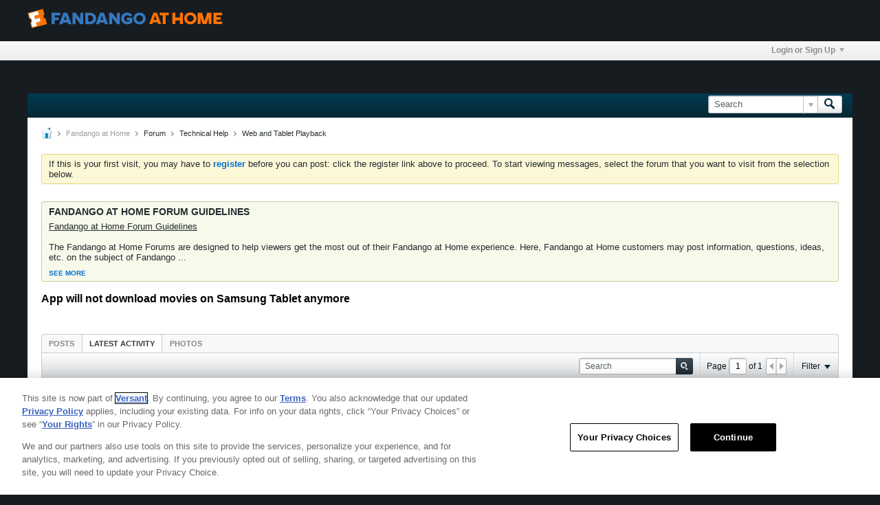

--- FILE ---
content_type: text/html; charset=ISO-8859-1
request_url: https://forum.fandango.com/forum/technical-help/web-and-tablet-playback/552110-app-will-not-download-movies-on-samsung-tablet-anymore?view=stream
body_size: 13042
content:
<!DOCTYPE html>
<html id="htmlTag" xmlns="http://www.w3.org/1999/xhtml" xml:lang="en" lang="en" dir="ltr">
<head>
	
	
	<base href="https://forum.fandango.com/" />
	
		<link rel="Shortcut Icon" href="favicon.ico" type="image/x-icon" />
	

	
	
	
		
		
	

	

	
	<link rel="stylesheet" type="text/css" href="css.php?styleid=75&amp;td=ltr&amp;sheet=css_reset.css,css_unreset.css,css_utilities.css&amp;ts=1760463386 " />
<link rel="stylesheet" type="text/css" href="css.php?styleid=75&amp;td=ltr&amp;sheet=css_imgareaselect-animated.css,css_jquery-ui-1_12_1_custom.css,css_jquery_qtip.css,css_jquery_selectBox.css,css_jquery_autogrow.css,css_global.css,css_fonts.css,css_b_link.css,css_b_layout.css,css_b_button.css,css_b_button_group.css,css_b_icon.css,css_b_tabbed_pane.css,css_b_form_control.css,css_b_form_input.css,css_b_form_select.css,css_b_form_textarea.css,css_b_media.css,css_b_divider.css,css_b_avatar.css,css_b_ajax_loading_indicator.css,css_responsive.css,css_b_vbscroller.css,css_b_theme_selector.css,css_b_top_background.css,css_b_module.css,css_b_comp_menu_horizontal.css,css_b_comp_menu_dropdown.css,css_b_comp_menu_vert.css,css_b_top_menu.css&amp;ts=1760463386 " />

<script type="text/javascript" src="js/header-rollup-564.js"></script>
<!-- OneTrust Cookies Consent Notice start for fandango.com -->
	<link rel="stylesheet" type="text/css" href="css.php?styleid=75&amp;td=ltr&amp;sheet=css_login.css&amp;ts=1760463386 " />
<link rel="stylesheet" type="text/css" href="css.php?styleid=75&amp;td=ltr&amp;sheet=css_b_post.css,css_b_post_control.css,css_b_post_attachments.css,css_b_post_notice.css,css_b_post_sm.css,css_b_comments.css,css_b_comment.css,css_b_comment_entry.css,css_b_userinfo.css,css_b_meter.css,css_b_inlinemod.css,css_b_bbcode_user.css,css_b_event.css,css_b_link_thumbnail_list.css,css_b_thumbnail_nav.css&amp;ts=1760463386 " />
<link class="js-additional-css" rel="stylesheet" type="text/css" href="css.php?styleid=75&amp;td=ltr&amp;sheet=css_additional.css&amp;ts=1760463386 " />

<script
		src="https://cdn.cookielaw.org/consent/019779f7-ad1e-7b9a-b340-3fe13dd68b68/otSDKStub.js"
		type="text/javascript"
		charset="UTF-8"
		data-domain-script="019779f7-ad1e-7b9a-b340-3fe13dd68b68"
		integrity="sha384-pzlYG0y29ivcWYvCJVMrNL85zComGD7oodhnFGfHmf20Zj6xAZmhx2ZdRpR/xkDa"
		crossorigin="anonymous"
        async
        fetchpriority="high"
	></script>
	<!-- OneTrust Cookies Consent Notice end for fandango.com -->

	<script
		src="https://cdn.cookielaw.org/opt-out/otCCPAiab.js"
		id="privacyCookie"
		type="text/javascript"
		charset="UTF-8"
		ccpa-opt-out-ids="USP"
		ccpa-opt-out-geo="US"
		ccpa-opt-out-lspa="false"
	></script>


		<meta name="robots" content="noindex" />
	
	
	
		<meta property="og:site_name" content="Fandango at Home Forums" />
		<meta property="og:description" content="I used to download movies to my tablet before traveling. Now, whenever I click the download button, it tells me that it is pending. The system notification tells me that the movie is being downloaded, but it makes zero progress. I've tried switching out to a new 256GB MicroSD card and it does the same thing. I just tried it on" />
		<meta property="og:url" content="https://forum.fandango.com/forum/technical-help/web-and-tablet-playback/552110-app-will-not-download-movies-on-samsung-tablet-anymore" />
		
		<meta property="og:type" content="website" />
	
	

	
	
	<link rel="canonical" href="https://forum.fandango.com/forum/technical-help/web-and-tablet-playback/552110-app-will-not-download-movies-on-samsung-tablet-anymore" />

	
	<meta name="viewport" content="width=device-width, initial-scale=1, viewport-fit=cover" />

	
	
	
		
		
		
			
			
		
	

	
	
	
		

	<title>
		
			App will not download movies on Samsung Tablet anymore - 
		
		Fandango at Home Forums
	</title>

	<meta name="description" content="I used to download movies to my tablet before traveling. Now, whenever I click the download button, it tells me that it is pending. The system notification tells me that the movie is being downloaded, but it makes zero progress. I've tried switching out to a new 256GB MicroSD card and it does the same thing. I just tried it on" />
	<meta name="generator" content="vBulletin 5.6.4" />

	
	

	<script type="text/javascript">
		if (location.hash) {
			document.write('<style type="text/css"> a.anchor { display:none;} <\/style>');
		}

		var uploadUrlTarget = "https://forum.fandango.com/uploader/url";
		var pageData = {
			"baseurl": "https://forum.fandango.com",
			"baseurl_path": "/",
			"baseurl_core": "https://forum.fandango.com/core",
			"baseurl_pmchat": "https://forum.fandango.com/pmchat/chat",
			"pageid": "215",
			"pagetemplateid": "11",
			"channelid": "77",
			"nodeid": "552110",
			"userid": "0",
			"username": "Guest",
			"musername": "Guest",
			"user_startofweek": "1",
			
			"user_lang_pickerdateformatoverride": "",
			"user_editorstate": "",
			"textDirLeft": "left",
			"textDirRight": "right",
			"textdirection": "ltr",
			"can_use_sitebuilder": "",
			"cookie_prefix": "vvond",
			"cookie_path": "/",
			"cookie_domain": "",
			"inlinemod_cookie_name": "inlinemod_nodes",
			
				"pagenum": "1",
			
			"languageid": "1",
			"threadmarking": "2",
			"lastvisit": "1769750583",
			"phrasedate": "1762298224",
			"optionsdate": "1731368685",
			
			"current_server_datetime": "1769750583",
			"simpleversion": "v=564",
			
			"showhv_post": "1",
			"nextcron": "1769750400",
			"securitytoken": "guest",
			"privacystatus": "0",
			"flash_message": "",
			"registerurl": "https://forum.fandango.com/register",
			"activationurl": "https://forum.fandango.com/activateuser",
			"helpurl": "https://forum.fandango.com/help",
			"contacturl": "https://forum.fandango.com/contact-us",
			"datenow": "01-29-2026"
		};
		
		

	</script>
	
	
<link rel="alternate" title="Fandango at Home Forums" type="application/rss+xml" href="https://forum.fandango.com/external?type=rss2" />
<link rel="alternate" title="Fandango at Home Forums -- Web and Tablet Playback" type="application/rss+xml" href="https://forum.fandango.com/external?type=rss2&amp;nodeid=77" />
</head>

	







	

<body id="vb-page-body" class="l-desktop page215 vb-page view-mode logged-out" itemscope itemtype="http://schema.org/ItemPage" data-usergroupid="1" data-styleid="75">
<script type="text/javascript">
	vBulletin.Responsive.Debounce.checkBrowserSize();
</script>




	


<style>
    body {
        background: #171c20;
    }
    .vudu-header {
        width: 100%;
        height: 60px;
        background: #171c20;
        padding: 0 20px;
        box-sizing: border-box;
    }
    .vudu-header > div {
        width: 100%;
        min-width: 320px;
        max-width: 1200px;
        margin: auto;
        box-sizing: border-box;
        display: flex;
        align-items: center;
        flex-wrap: wrap;
    }
    .vudu-header a {
        margin-top: 13px;
        display: inline-block;
    }
    .widget-content .forum-list-container .forum-item a, .widget-content .forum-list-container .forum-item a:active, .widget-content .forum-list-container .forum-item a:visited, .widget-content .forum-list-container .subforum-list a, .widget-content .forum-list-container .subforum-list a:active, .widget-content .forum-list-container .subforum-list a:visited, .widget-content .blogmember-list .list-container .list-item a, .widget-content .blogmember-list .list-container .list-item a:active, .widget-content .blogmember-list .list-container .list-item a:visited, .widget-content .sg-groups-list .sg-groups-list-container .list-item a, .widget-content .sg-groups-list .sg-groups-list-container .list-item a:active, .widget-content .sg-groups-list .sg-groups-list-container .list-item a:visited {
        color: #0071ce;
    }
    a, a:active, a:visited, .b-link, .ui-widget-content a {
        color: #0071ce;
    }
    .widget-tabs.ui-tabs .ui-widget-content a, .widget-tabs.ui-tabs .ui-widget-content a:active, .widget-tabs.ui-tabs .ui-widget-content a:visited, .sb-dialog.ui-dialog-content.ui-widget-content a, .sb-dialog.ui-dialog-content.ui-widget-content a:active, .sb-dialog.ui-dialog-content.ui-widget-content a:visited {
        color: #0071ce;
    }
    .condense_control {
        color: #0071ce;
    }
    .widget-tabs .topic-list-container .topic-list .topic-item a, .widget-tabs .topic-list-container .topic-list .topic-item a:active, .widget-tabs .topic-list-container .topic-list .topic-item a:visited {
        color: #0071ce;
    }
    .profile-widget .widget-tabs.ui-tabs .ui-widget-content a, .profile-widget .widget-tabs.ui-tabs .ui-widget-content a:active, .profile-widget .widget-tabs.ui-tabs .ui-widget-content a:visited {
        color: #0071ce;
    }
</style>
 
<div class="vudu-header">
    <div>
        <a href="https://forum.vudu.com">
            <img src="https://vudu.com/content/images/fandango-at-home-logo.svg?v=1" />
        </a>
    </div>
</div>

<div class="b-top-menu__background b-top-menu__background--sitebuilder js-top-menu-sitebuilder h-hide-on-small h-hide">
	<div class="b-top-menu__container">
		<ul class="b-top-menu b-top-menu--sitebuilder js-top-menu-sitebuilder--list js-shrink-event-parent">
			
		</ul>
	</div>
</div>

<nav class="b-top-menu__background js-top-menu-user">
	<div class="b-top-menu__container">
		<ul class="b-top-menu b-top-menu--user js-top-menu-user--list js-shrink-event-parent">
			




	



	<li class="b-top-menu__item b-top-menu__item--no-left-divider b-top-menu__item--no-right-divider username-container js-shrink-event-child">

		<div class="b-comp-menu-dropdown b-comp-menu-dropdown--headerbar js-comp-menu-dropdown b-comp-menu-dropdown--open-on-hover js-login-menu">
			<div id="lnkLoginSignupMenu" class="b-comp-menu-dropdown__trigger js-comp-menu-dropdown__trigger b-comp-menu-dropdown__trigger--arrow b-comp-menu-dropdown__trigger--headerbar js-button" tabindex="0">
				Login or Sign Up
			</div>

			<ul class="b-comp-menu-dropdown__content js-comp-menu-dropdown__content b-comp-menu-dropdown__content--right">

				<li class="b-comp-menu-dropdown__content-item js-comp-menu-dropdown__content-maintain-menu b-comp-menu-dropdown__content-item--no-hover">
					

<div class='js-login-form-main-container login-form-main-container'>

<div class="js-error-box error h-margin-bottom-l h-hide"></div>

<div class="js-login-message-box login-message-box h-hide">
	<div class="h-center-container"><div class="h-center">Logging in...</div></div>
</div>

<form action="" method="post" class="h-clearfix js-login-form-main ">
	<div class="login-fieldset table">
		<div class="tr">
			
				
			
			<span class="td">
				<input type="text" name="username" value="" class="js-login-username b-form-input__input b-form-input__input--full" placeholder="User Name" />
			</span>
		</div>
		<div class="tr">
			<span class="td">
				<input type="password" autocomplete="off" name="password" class="js-login-password b-form-input__input b-form-input__input--full" placeholder="Password" />
			</span>
		</div>
	</div>

	
	

	<div class="secondary-controls h-left h-clear-left h-margin-top-s">
		<label><input type="checkbox" name="rememberme" checked  />Remember me</label>
	</div>

	<div class="primary-controls h-right h-clear-right h-margin-top-s">
		<button type="button" class="js-login-button b-button b-button--primary">Log in</button>
	</div>

	<div class="secondary-controls h-left h-clear-left">
		<a href="https://forum.fandango.com/lostpw" class='b-link lost-password-link'>Forgot password or user name?</a>
	</div>

	<div class="primary-controls h-right h-clear-right">
		
			
			
			
		
		or <a id="idLoginSignup" href="https://forum.fandango.com/register?urlpath=aHR0cHM6Ly9mb3J1bS5mYW5kYW5nby5jb20vZm9ydW0vdGVjaG5pY2FsLWhlbHAvd2ViLWFuZC10YWJsZXQtcGxheWJhY2svNTUyMTEwLWFwcC13aWxsLW5vdC1kb3dubG9hZC1tb3ZpZXMtb24tc2Ftc3VuZy10YWJsZXQtYW55bW9yZQ%3D%3D" target="_top">Sign Up</a>
	</div>

</form>
</div>

				</li>

				
				

				<li id="externalLoginProviders" class="b-comp-menu-dropdown__content-item js-comp-menu-dropdown__content-maintain-menu b-comp-menu-dropdown__content-item--no-hover js-external-login-providers h-clearfix h-hide-imp">
					<span class="h-left h-margin-left-s h-margin-top-s">Log in with</span>
					
					
					
			

			

				</li>

			</ul>

		</div>

	</li>

	

		</ul>
	</div>
</nav>

<div id="sitebuilder-wrapper" class="noselect h-clearfix h-hide-on-small">
	
</div>

<div class="main-navbar-bottom-line"></div>

<div id="outer-wrapper">
<div id="wrapper">

	
	<div id="header-axd" class="header-edit-box axdnum_1 h-clearfix">
		
		<div class="axd-container axd-container_header">
			<div class="admin-only">
				
			</div>
			<div class="axd axd_header">
				
			</div>
		</div>
		<div class="axd-container axd-container_header2">
			<div class="admin-only">
				
			</div>
			<div class="axd axd_header2">
				
			</div>
		</div>
	</div>
	
	
	
	<header class="b-top-background__header-mainnav-subnav">

		
		<div class="b-top-background__header-mainnav">

			
			<div id="header" class="noselect">
				<div class="header-cell">
					
					<div class="site-logo header-edit-box">
						<a href="https://images.fandango.com/cms/assets/9ae327a0-e08e-11ee-a0b3-074bf17e9f79--fandangoathome-primary-stacked-1color-white-rgb.png"><img src="images/misc/vbulletin5_logo.png" data-orig-src="images/misc/vbulletin5_logo.png" alt="Logo" title="Powered by vBulletin" /></a>
					</div>
				</div>
				<div class="toolbar">
					<ul class="h-right">
						
						
						
						<li class="search-container">
							<form id="searchForm" action="https://forum.fandango.com/search" class="h-left" method="GET">
								<div class="h-left">

									
									<div class="search-box h-clearfix">

										<div class="search-term-container">

											<input type="text" name="q" id="q" placeholder="Search" class="search-term b-form-input__input b-form-input__input--shadow" autocomplete="off" />

											<div class="search-menu-container h-clearfix">
												<div class="vertical-divider-left"></div>
												<div class="b-comp-menu-dropdown js-comp-menu-dropdown b-comp-menu-dropdown--open-on-hover b-comp-menu-dropdown--header-search">
													<div class="b-comp-menu-dropdown__trigger js-comp-menu-dropdown__trigger b-comp-menu-dropdown__trigger--arrow js-button" tabindex="0"></div>
													<ul class="b-comp-menu-dropdown__content js-comp-menu-dropdown__content">

	<li class="b-comp-menu-dropdown__content-item b-comp-menu-dropdown__content-item--first b-comp-menu-dropdown__content-item--no-hover js-comp-menu-dropdown__content-maintain-menu">

		<div class="searchPopupBody">

			<label><input type="checkbox" name="searchFields[title_only]" class="searchFields_title_only" value="1" />Search in titles only</label>

			

			
				
				
					<label><input type="checkbox" name="searchFields[channel][]" class="searchFields_channel" value="77" />Search in Web and Tablet Playback only</label>
				
			

			<div class="b-button-group h-margin-top-xs">
				<button type="submit" id="btnSearch-popup" class="b-button b-button--primary">Search</button>
			</div>

		</div>

		<input type="hidden" name="searchJSON" value="" />
	</li>

	<li class="b-comp-menu-dropdown__content-item js-comp-menu-dropdown__content-maintain-menu">
		<a href="#" id="btnAdvSearch" class="adv-search-btn">Advanced Search</a>
	</li>

</ul>
												</div>
											</div>

										</div>

										<button type="submit" id="btnSearch" class="search-btn" title="Search"><span class="b-icon b-icon__search"></span></button>

									</div>

								</div>
							</form>
						</li>
						
					</ul>
				</div>
				
			</div>

			
			<nav id="channel-tabbar" class="h-clearfix noselect">
				<ul class="channel-tabbar-list h-left b-comp-menu-horizontal js-comp-menu-horizontal js-comp-menu--dropdown-on-small b-comp-menu-dropdown--inactive js-comp-menu-dropdown__content--main-menu h-hide-on-small js-shrink-event-parent">

					
						
					

					
					
					
				</ul>
			</nav>


		</div>


		
		<nav id="channel-subtabbar" class="h-clearfix h-hide h-hide-on-small h-block js-channel-subtabbar">
			<ul class="h-left channel-subtabbar-list js-channel-subtabbar-list js-shrink-event-parent">
				
			</ul>
		</nav>


	</header>


	
		
	

	
	
		
		<nav class="breadcrumbs-wrapper">
		<ul id="breadcrumbs" class="h-clearfix" itemprop="breadcrumb">
			<li class="crumb">
				<a class="crumb-link h-flex-valign-center" href="https://forum.fandango.com/">
					<span class="b-icon b-icon__home" title="Home"></span>
				</a>
			</li>
			
				
					
					
				
				<li class="crumb">
					<span class="b-icon b-icon__chevron-right--gray separator"></span>
					
						Fandango at Home
					
				</li>
			
				
					
					
				
				<li class="crumb">
					<span class="b-icon b-icon__chevron-right--gray separator"></span>
					
						<a class="crumb-link" href="https://forum.fandango.com/forum">Forum</a>
					
				</li>
			
				
					
					
				
				<li class="crumb">
					<span class="b-icon b-icon__chevron-right--gray separator"></span>
					
						<a class="crumb-link" href="https://forum.fandango.com/forum/technical-help">Technical Help</a>
					
				</li>
			
				
					
					
				
				<li class="crumb">
					<span class="b-icon b-icon__chevron-right--gray separator"></span>
					
						<a class="crumb-link" href="https://forum.fandango.com/forum/technical-help/web-and-tablet-playback">Web and Tablet Playback</a>
					
				</li>
			
		</ul>
		</nav>
	

	

	
	
		
			
			
				
				
				
			
		
			
			
				
				
				
			
		
	

	

	

<ul id="notices" class="notices">
	
	
		
		<li class="notice restore" data-notice-id="1" data-notice-persistent="1">If this is your first visit, you may have to <a href="register.php" target="_blank"><b>register</b></a>
		before you can post: click the register link above to proceed. To start viewing messages,
		select the forum that you want to visit from the selection below.</li>
	
</ul>


	


	
	<main id="content">
		<div class="canvas-layout-container js-canvas-layout-container">

<div id="canvas-layout-full" class="canvas-layout" data-layout-id="1">

	

	

		
	



	



<!-- row -->
<div class="canvas-layout-row l-row no-columns h-clearfix">

	
	

	

		
		
		

		
	





	



	



	




	
	







<!-- section 200 -->



<div class="canvas-widget-list section-200 js-sectiontype-global_after_breadcrumb h-clearfix l-col__large-12 l-col__small--full l-wide-column">

	

	

	

</div>

	

</div>

	

		
	



	



<!-- row -->
<div class="canvas-layout-row l-row no-columns h-clearfix">

	
	

	

		
		
		

		
	





	



	



	




	
	







<!-- section 2 -->



<div class="canvas-widget-list section-2 js-sectiontype-notice h-clearfix l-col__large-12 l-col__small--full l-wide-column">

	

	
	<!-- *** START WIDGET widgetid:107, widgetinstanceid:59, template:widget_announcement *** -->
	
	


	
	





<div class="b-module canvas-widget default-widget announcement-widget" id="widget_59" data-widget-id="107" data-widget-instance-id="59">
	
	<div class="widget-header h-clearfix">
		
		
			
		

		<div class="module-title h-left">
			
				<h1 class="main-title js-main-title hide-on-editmode">Announcement</h1>
				
				
				
			
		</div>
		
			<div class="module-buttons">
				
					<span class="toggle-button module-button-item collapse" title="Collapse" data-toggle-title="Expand"><span class="b-icon b-icon__toggle-collapse">Collapse</span></span>
				
			</div>
		
	</div>
	

	<div class="widget-content">
		
			
				<div class="announcement-tabs">
					<ul>
						
						
							
							<li><a href="#announcementtabs-59-21"></a></li>
						
						
					</ul>
					
					
						<div id="announcementtabs-59-21" class="tab" data-index="0" data-id="21">
							
							
							<h3>Fandango at Home Forum Guidelines</h3>
							<div class="announcementtext restore h-hide"><u>Fandango at Home Forum Guidelines</u><br />
<br />
The Fandango at Home Forums are designed to help viewers get the most out of their Fandango at Home experience.  Here, Fandango at Home customers may post information, questions, ideas, etc. on the subject of Fandango at Home and Fandango at Home -related issues (home theater, entertainment, etc).  Although the primary purpose of these forums is to help Fandango at Home customers with questions and/or problems with their Fandango at Home service, there are also off-topic areas available within the Fandango at Home Forums for users to chat with like-minded people, subject to the limitations below.<br />
<br />
Please post all comments in English.  When posting a comment in the Fandango at Home Forums, please conduct yourself in a respectful and civil manner.  While we respect that you may feel strongly about an issue, please leave room for discussion.  <br />
<br />
<u>Fandango at Home Forum Guidelines</u><br />
<br />
The Fandango at Home Forums are designed to help viewers get the most out of their Fandango at Home experience.  Here, Fandango at Home customers may post information, questions, ideas, etc. on the subject of Fandango at Home and Fandango at Home -related issues (home theater, entertainment, etc).  Although the primary purpose of these forums is to help Fandango at Home customers with questions and/or problems with their Fandango at Home service, there are also off-topic areas available within the Fandango at Home Forums for users to chat with like-minded people, subject to the limitations below.<br />
<br />
Please post all comments in English.  When posting a comment in the Fandango at Home Forums, please conduct yourself in a respectful and civil manner.  While we respect that you may feel strongly about an issue, please leave room for discussion.  <br />
<br />
Fandango at Home reserves the right to refrain from posting and/or to remove user comments, including comments that contain any of the following:<br />
<br />
      1.	Obscenities, defamatory language, discriminatory language, or other language not suitable for a public forum<br />
      2.	Email addresses, phone numbers, links to websites, physical addresses or other forms of contact information<br />
      3.	&quot;Spam&quot; content, references to other products, advertisements, or other offers<br />
      4.	Spiteful or inflammatory comments about other users or their comments <br />
      5.	Comments that may potentially violate the DMCA or any other applicable laws <br />
      6.	Comments that discuss ways to manipulate Fandango at Home products/services, including, but not limited to, reverse engineering, video extraction, and file conversion. <br />
<br />
Additionally, please keep in mind that although Fandango at Home retains the right to monitor, edit, and/or remove posts within Fandango at Home Forums, it does not necessarily review every comment.  Accordingly, specific questions about Fandango at Home products and services should be directed to Fandango at Home customer service representatives.<br />
  <br />
<u>Terms of Use - User Comments, Feedback, Reviews, Submissions</u><br />
<br />
For all reviews, comments, feedback, postcards, suggestions, ideas, and other submissions disclosed, submitted or offered to Fandango at Home, on or through this Site, by e-mail or telephone, or otherwise disclosed, submitted or offered in connection you use of this Site (collectively, the &quot;Comments&quot;) you grant Fandango at Home a royalty-free, irrevocable, transferable right and license to use the Comments however Fandango at Home desires, including, without limitation, to copy, modify, delete in its entirety, adapt, publish, translate, create derivative works from and/or sell and /or distribute such Comments and/or incorporate such Comments into any form, medium or technology throughout the world.<br />
Fandango at Home will be entitled to use, reproduce, disclose, modify, adapt, create derivative works from, publish, display and distribute any Comments you submit for any purpose whatsoever, without restriction and without compensating you in any way.  Fandango at Home is and shall be under no obligation (1) to maintain any Comments in confidence; (2) to pay to users any compensation for any Comments; or (3) to respond to any user Comments.  You agree that any Comments submitted by you to the Site will not violate the terms in this Terms of Use or any right of any third party, including without limitation, copyright, trademark, privacy or other personal or proprietary right(s), and will not cause injury to any person or entity.  You further agree that no Comments submitted by you to this Site will be or contain libelous or otherwise unlawful, threatening, abusive or obscene material, or contain software viruses, political campaigning, commercial solicitation, chain letters, mass mailings or any form of &quot;spam.&quot;<br />
<br />
You grant Fandango at Home the right to use the name that you submit in connection with any Comments.  You agree not to use a false email address, impersonate any person or entity, otherwise mislead as to the origin of any Comments you submit.  You are, and shall remain, solely responsible for the content of any Comments you make and you agree to indemnify Fandango at Home for all claims resulting from any Comments you submit.  Fandango at Home takes no responsibility and assumes no liability for any Comments submitted by you or any third-party reserves the right to refrain from posting and/or to remove user comments, including comments that contain any of the following:<br />
<br />
      1.	Obscenities, defamatory language, discriminatory language, or other language not suitable for a public forum<br />
      2.	Email addresses, phone numbers, links to websites, physical addresses or other forms of contact information<br />
      3.	&quot;Spam&quot; content, references to other products, advertisements, or other offers<br />
      4.	Spiteful or inflammatory comments about other users or their comments <br />
      5.	Comments that may potentially violate the DMCA or any other applicable laws <br />
      6.	Comments that discuss ways to manipulate Fandango at Home products/services, including, but not limited to, reverse engineering, video extraction, and file conversion. <br />
<br />
Additionally, please keep in mind that although Fandango at Home retains the right to monitor, edit, and/or remove posts within Fandango at Home Forums, it does not necessarily review every comment.  Accordingly, specific questions about Fandango at Home products and services should be directed to Fandango at Home customer service representatives.<br />
  <br />
<u>Terms of Use - User Comments, Feedback, Reviews, Submissions</u><br />
<br />
For all reviews, comments, feedback, postcards, suggestions, ideas, and other submissions disclosed, submitted or offered to Fandango at Home, on or through this Site, by e-mail or telephone, or otherwise disclosed, submitted or offered in connection you use of this Site (collectively, the &quot;Comments&quot;) you grant Fandango at Home a royalty-free, irrevocable, transferable right and license to use the Comments however Fandango at Home desires, including, without limitation, to copy, modify, delete in its entirety, adapt, publish, translate, create derivative works from and/or sell and /or distribute such Comments and/or incorporate such Comments into any form, medium or technology throughout the world.<br />
Fandango at Home will be entitled to use, reproduce, disclose, modify, adapt, create derivative works from, publish, display and distribute any Comments you submit for any purpose whatsoever, without restriction and without compensating you in any way.  Fandango at Home is and shall be under no obligation (1) to maintain any Comments in confidence; (2) to pay to users any compensation for any Comments; or (3) to respond to any user Comments.  You agree that any Comments submitted by you to the Site will not violate the terms in this Terms of Use or any right of any third party, including without limitation, copyright, trademark, privacy or other personal or proprietary right(s), and will not cause injury to any person or entity.  You further agree that no Comments submitted by you to this Site will be or contain libelous or otherwise unlawful, threatening, abusive or obscene material, or contain software viruses, political campaigning, commercial solicitation, chain letters, mass mailings or any form of &quot;spam.&quot;<br />
<br />
You grant Fandango at Home the right to use the name that you submit in connection with any Comments.  You agree not to use a false email address, impersonate any person or entity, otherwise mislead as to the origin of any Comments you submit.  You are, and shall remain, solely responsible for the content of any Comments you make and you agree to indemnify Fandango at Home for all claims resulting from any Comments you submit. Fandango at Home takes no responsibility and assumes no liability for any Comments submitted by you or any third-party.</div>
						</div>
					
					<div class="condense-text h-hide">
						<div class="see-more">See more</div>
						<div class="see-less">See less</div>
					</div>
					
				</div>
				
			
				
	</div>
</div>
	<!-- *** END WIDGET widgetid:107, widgetinstanceid:59, template:widget_announcement *** -->

	<!-- *** START WIDGET widgetid:170, widgetinstanceid:62, template:widget_pagetitle *** -->
	
	


	
	





	
	
	
		
		
	







	




	



<div class="b-module canvas-widget default-widget page-title-widget widget-no-header-buttons widget-no-border" id="widget_62" data-widget-id="170" data-widget-instance-id="62">
	
	<div class="widget-header h-clearfix">
		
		

		<div class="module-title h-left">
			
				<h1 class="main-title js-main-title hide-on-editmode">App will not download movies on Samsung Tablet anymore</h1>
				
				
				
			
		</div>
		
			<div class="module-buttons">
				
					<span class="toggle-button module-button-item collapse" title="Collapse" data-toggle-title="Expand"><span class="b-icon b-icon__toggle-collapse">Collapse</span></span>
				
			</div>
		
	</div>
	


	
	

</div>
	<!-- *** END WIDGET widgetid:170, widgetinstanceid:62, template:widget_pagetitle *** -->


	

</div>

	

</div>

	

		
	



	



<!-- row -->
<div class="canvas-layout-row l-row no-columns h-clearfix">

	
	

	

		
		
		

		
	





	



	



	




	
	

	
	







<!-- section 0 -->



<div class="canvas-widget-list section-0 js-sectiontype-primary js-sectiontype-secondary h-clearfix l-col__large-12 l-col__small--full l-wide-column">

	

	
	<!-- *** START WIDGET widgetid:23, widgetinstanceid:65, template:widget_conversationdisplay *** -->
	



	
		
	
	
		
			
		
	

	
	
	
	
		
		
		
		
		

		
			
			
			

			
			
			
				
			
			
			

			
				
			
			

			

			

			
				
				
				
				
			

			

			

			

			
			
			

			
			

			
				
			

			
				
				
				
			

			
			

			
				
			


			
			
				
					
					
					
				
				
					
				
			
				
					
					
					
				
				
					
				
			

			
			

			

			
			
			
			
			
			

		
	

	
	
	
		
		
		 
	

	
	
	
		
		
	

	<div class="b-module canvas-widget default-widget conversation-content-widget  forum-conversation-content-widget widget-tabs widget-no-border widget-no-header-buttons  axd-container" id="widget_65" data-widget-id="23" data-widget-instance-id="65" data-widget-default-tab="">
		
			<div class="conversation-status-messages">
				
				
				
				<div class="conversation-status-message notice h-hide"><span></span><div class="close">X</div></div>
			</div>

			<div class="widget-header h-clearfix">
				<div class="module-title h-left main-header-title">
					
				</div>
				<div class="module-buttons">
					<span class="toggle-button module-button-item collapse" title="Collapse" data-toggle-title="Expand"><span class="b-icon b-icon__toggle-collapse">Collapse</span></span>
				</div>
				
				
				<div class="conversation-controls h-right h-clear hide-on-editmode b-button-group h-margin-bottom-l js-movable-toolbar-button-container">
					
				</div>
				
					<div class="widget-tabs-nav h-clear">
						<a id="topic-module-top" class="anchor js-module-top-anchor"></a>
						
						<ul class="ui-tabs-nav hide-on-editmode h-left b-comp-menu-horizontal js-module-tab-menu js-comp-menu-horizontal js-comp-menu--dropdown-on-xsmall b-comp-menu-dropdown--inactive">
							
							
							<li><a href="#thread-view-tab" data-href="https://forum.fandango.com/forum/technical-help/web-and-tablet-playback/552110-app-will-not-download-movies-on-samsung-tablet-anymore?view=thread">Posts</a></li>
							
							<li><a href="#stream-view-tab" data-href="https://forum.fandango.com/forum/technical-help/web-and-tablet-playback/552110-app-will-not-download-movies-on-samsung-tablet-anymore?view=stream">Latest Activity</a></li>
							
							<li><a href="#media-view-tab" data-href="https://forum.fandango.com/forum/technical-help/web-and-tablet-playback/552110-app-will-not-download-movies-on-samsung-tablet-anymore?view=media">Photos</a></li>
						</ul>
					</div>
				
			</div>
			<div class="widget-content tab widget-tabs-panel">
				<input type="hidden" name="canmoderate" id="canmoderate" value="0" />
				
					
					
				
				<div id="stream-view-tab" class="conversation-view conversation-stream-view">
					
						
					
					
						
							
						
					

					


	
		
	



	











<div class="conversation-toolbar-wrapper  top h-clear hide-on-editmode
	
		scrolltofixed-floating
		scrolltofixed-top
	
" data-allow-history="1">
	<div class="conversation-toolbar">


		

		
			
			<div class="toolset-left">

				
				<div class="conversation-toolbar-height-shim js-shrink-event-child">
					<div class="b-button">&nbsp;</div>
				</div>

			</div>
		
		

		

		<ul class="toolset-right js-shrink-event-parent">

			
				<li class="toolbar-search h-hide-on-small js-shrink-event-child">
					<form name="toolbar-search-form" action="activity/get" method="post" class="toolbar-search-form">
						<input type="hidden" name="nodeid" value="552110" />
						<input type="hidden" name="view" value="stream" />
						
							<input type="hidden" name="per-page" value="15" />
							<input type="hidden" name="pagenum" value="1" />
						

						<div class="js-toolbar-search-inner b-form-input__input-with-button-container b-form-input__input-with-button-container--full">

							<input type="text" name="q" value="" class="b-form-input__input b-form-input__input--with-button b-form-input__input--shadow js-filter-search" placeholder="Search" data-filter-name="Search" />

							<button type="submit" name="btnSearch" id="btnSearch-top" class="b-form-input__inside-button"><span class="b-form-input__inside-button-icon b-icon b-icon__search-gray-s">Search</span></button>

						</div>

					</form>
				</li>
				<li class="h-hide-on-small js-shrink-event-child">
					<div class="toolbar-divider">
						<span class="toolbar-divider-inner"></span>
					</div>
				</li>
			

			
			
				
			

			
			
				<li class="toolbar-pagenav js-toolbar-pagenav h-hide-on-xsmall js-shrink-event-child">
					<div class="toolbar-pagenav-wrapper">
						<!-- Page Nav controls -->











<div class="pagenav-controls ">
	<form class="pagenav-form h-clearfix" action="https://forum.fandango.com/forum/technical-help/web-and-tablet-playback/552110-app-will-not-download-movies-on-samsung-tablet-anymore">
		<input type="hidden" class="defaultpage" value="1" />
		
		<div class="pagenav h-left">
			Page <input type="text" name="page" class="js-pagenum textbox h-padding-horiz-none b-form-input__input--shadow" value="1" /> of <span class="pagetotal">1</span>
		</div>

		<div class="horizontal-arrows h-left">
			<a  class="arrow left-arrow h-disabled"  title="Previous Page" rel="prev"><span class="vb-icon vb-icon-arrow-left"></span></a>
			<a  class="arrow right-arrow h-disabled"  title="Next Page" rel="next"><span class="vb-icon vb-icon-arrow-right"></span></a>
		</div>
	</form>	
</div>
					</div>
				</li>
				
					<li class="h-hide-on-xsmall js-shrink-event-child">
						<div class="toolbar-divider">
							<span class="toolbar-divider-inner"></span>
						</div>
					</li>
				
			

			
				<li class="toolbar-filter toolbar-filter-top js-shrink-event-child">
					<div class="filter-wrapper h-clearfix js-button" tabindex="0">
						<div class="label h-left">Filter</div>
						<div class="arrow vb-icon-wrapper h-left"><span class="vb-icon vb-icon-triangle-down-wide"></span></div>
					</div>
				</li>
			

			

			
		</ul>
	</div>


	

	
		
			
		
		
		<form action="activity/get" method="post" class="toolbar-filter-overlay h-clearfix">
			<input type="hidden" name="nodeid" value="552110" />
			<input type="hidden" name="view" value="stream" />
			
			
			
			
			
				<input type="hidden" name="per-page" value="15" />
				<input type="hidden" name="pagenum" value="1" />
			
			
			
			
				<input type="hidden" name="userid" value="0" />
			
			
			
			<input type="hidden" name="showChannelInfo" value="1" />
			<ul class="filter-options-list">
				
				
				<li>
					<div class="filter-header">Time</div>
					<div class="filter-options">
						
						
						
						
						
						
						
						
						
							
						
						
						
						

						
							<label><input type="radio" name="filter_time" value="time_all" checked="checked" class="js-default-checked" /><span>All Time</span></label>
						
						<label><input type="radio" name="filter_time" value="time_today" /><span>Today</span></label>
						<label><input type="radio" name="filter_time" value="time_lastweek" /><span>Last Week</span></label>
						<label><input type="radio" name="filter_time" value="time_lastmonth" /><span>Last Month</span></label>
					</div>
				</li>
				
				
				<li>
					<div class="filter-header">Show</div>
					<div class="filter-options">
						
						
						
						
						
						
						
						
						
						
						
						
						
						
						
							
						
						
						
						

						<label><input type="radio" name="filter_show" value="show_all" checked="checked" class="js-default-checked" /><span>All</span></label>
						<label><input type="radio" name="filter_show" value="vBForum_Text" /><span>Discussions only</span></label>
						<label><input type="radio" name="filter_show" value="vBForum_Gallery" /><span>Photos only</span></label>
						<label><input type="radio" name="filter_show" value="vBForum_Video" /><span>Videos only</span></label>
						<label><input type="radio" name="filter_show" value="vBForum_Link" /><span>Links only</span></label>
						<label><input type="radio" name="filter_show" value="vBForum_Poll" /><span>Polls only</span></label>
						<label><input type="radio" name="filter_show" value="vBForum_Event" /><span>Events only</span></label>
					</div>
				</li>
				
				
				
				
				
				

				

				
				<!-- end if prefixsets -->
			</ul>
		</form>

		

		<div class="filtered-by h-clearfix h-hide">
			<label>Filtered by:</label>
			<div class="filter-text-wrapper h-left">
				
				
				
			</div>
			<a href="#" class="clear-all h-hide">Clear All</a>
		</div>
		<div class="new-conversations-strip"><span></span> new posts</div>
	
</div>



	<div class="h-show-on-xsmall h-right h-margin-top-l js-under-toolbar-pagenav h-margin-bottom-m">
		


	



	


<div class="pagenav-container h-clearfix noselect h-hide pagenav-container--no-margin">
	<div class="js-pagenav pagenav h-right js-shrink-event-parent" data-baseurl="https://forum.fandango.com/forum/technical-help/web-and-tablet-playback/552110-app-will-not-download-movies-on-samsung-tablet-anymore">

		

		
		
			<a class="js-pagenav-button js-pagenav-prev-button b-button b-button--secondary h-hide-imp js-shrink-event-child" data-page="0" href="" tabindex="0">Previous</a>
		

		
		
		
		
		
		<a class="js-pagenav-button b-button b-button--narrow js-shrink-event-child b-button--secondary js-pagenav-button--template h-hide-imp" data-page="0" href="https://forum.fandango.com/forum/technical-help/web-and-tablet-playback/552110-app-will-not-download-movies-on-samsung-tablet-anymore?view=stream" tabindex="0">template</a>

		
		
			<a class="js-pagenav-button js-pagenav-next-button b-button b-button--secondary h-hide-imp js-shrink-event-child" data-page="0" href="" tabindex="0">Next</a>
		

	</div>
</div>
	</div>

					<div class="conversation-content">
						<ul class="conversation-list list-container h-clearfix   stream-view">
							
								
								
								
									
								
							
							
							
							
								
							
								
							

							
							
							
								
									
									
								
								
									<!-- Conversation Replies or Comments -->
									
									
									
										
									

									
										
	



	
	
	
	











<li data-node-id="552140"
	data-node-publishdate="1671405369" 
	class="b-post js-post js-comment-entry__parent list-item list-item-text h-left h-clear" itemscope itemtype="http://schema.org/CreativeWork">

	
		

		

		
		
		<meta  itemprop="url" content="https://forum.fandango.com/forum/technical-help/web-and-tablet-playback/552110-app-will-not-download-movies-on-samsung-tablet-anymore" />
	

	<a id="post552140" class="anchor"></a>

	

	<div class="b-post__hide-when-deleted">
		<hr class="b-divider--section">

		
		
		<div class="list-item-header h-left">
			
			
				
				
					<a href="https://forum.fandango.com/member/79772-jeremymc7" class="avatar h-left avatar-79772"><img src="./core/images/default/default_avatar_thumb.png" alt="jeremymc7" /></a>
				
			
			<div class="post-header h-left table center-vertical">
				<div class="post-action-wrapper td">
					
					
					
					
						
							
							
								
								<a href="https://forum.fandango.com/member/79772-jeremymc7" class="user-profile author">jeremymc7</a> replied
							
						
					
					
				</div>
				
			</div>
			
			
			
			
				<div class="info h-right">
					
					
					<span class="post-date h-left"><time itemprop="dateCreated" datetime="2022-12-18T23:16:09">12-18-2022, 04:16 PM</time></span>
						
						
				</div>
			
		</div>
		<!-- end list item header -->

		
		

		<div class="js-post__content-wrapper list-item-body-wrapper h-clear" data-node-type="reply">
			<div class="js-post__content list-item-body conversation-body">

				

				
					
					
					<div class="post-content restore js-post__content-text h-wordwrap" itemprop="text">
						
							
						
						
						Studios change the requirements for streaming higher quality versions as well as what can be downloaded. Often this has to do with older requirement that can&#8217;t ie us no longer supporting the latest requirements. 
					</div>
					
					
				
			</div>

			

			
			
			
				
				
				
				
				
				
				
				
				
					
				
				
					
				
				
					
				
				
				

				

				

				

				


				
<div class="b-post__footer h-hide--on-preview h-clear h-padding-bottom-m h-margin-horiz-xl">

	<div class="h-clearfix">
		

		
			<hr class="b-divider b-divider--post-controls" />
		

		<ul class="h-left js-post-info">

			
			

			

			
		</ul>

		<ul class="h-margin-top-s h-right js-post-controls b-comp-menu-horizontal js-comp-menu-horizontal js-comp-menu--dropdown-on-xsmall b-comp-menu-dropdown--inactive" data-node-id="552140" data-dropdown-icon-classes="b-icon b-icon__ellipsis" data-dropdown-content-classes="b-comp-menu-dropdown__content--right">
			

			

			

			

				

					

				

			

			

			

			

			

			

			
				

			

		</ul>


	</div>
</div>




				<div class="edit-conversation-container OLD__edit-conversation-container"></div>

				

				

				
				
				

				
				

				
				
					<div class="b-comment-entry js-comment-entry h-padding-xxl h-padding-top-xl comment-entry-box h-hide">
						<h3 class="h-margin-bottom-xl comment-entry-box-header">Leave a comment:</h3>
						<textarea class="b-comment-entry__textbox js-comment-entry__textbox autogrow reload-on-post" placeholder="Type your comment here"></textarea>
						<div class="b-button-group h-margin-top-xl">
							<button type="button" id="btnPostComment-552140" class="b-button b-button--primary js-comment-entry__post">Post Comment</button>
							<button type="button" id="btnPostCommentCancel-552140" class="b-button js-comment-entry__cancel">Cancel</button>
						</div>
					</div>
				
			
		</div>
	</div>
</li>
									
								
								
							
								
									
									
								
								
									
									<!-- Starter Conversation -->
									
									
	
	



	
	
	
	











<li data-node-id="552110"
	data-node-publishdate="1670988972" 
	class="b-post js-post js-comment-entry__parent list-item list-item-text h-left h-clear conversation-starter js-conversation-starter" itemscope itemtype="http://schema.org/CreativeWork">

	
		

		
			
			
			<meta  itemprop="name" content="App will not download movies on Samsung Tablet anymore" />
		

		
		
		<meta  itemprop="url" content="https://forum.fandango.com/forum/technical-help/web-and-tablet-playback/552110-app-will-not-download-movies-on-samsung-tablet-anymore" />
	

	<a id="post552110" class="anchor"></a>

	

	<div class="b-post__hide-when-deleted">
		<hr class="b-divider--section">

		
		
		<div class="list-item-header h-left">
			
			
				
				
					<a href="https://forum.fandango.com/member/382340-timrc" class="avatar h-left avatar-382340"><img src="./core/images/default/default_avatar_thumb.png" alt="TimRC" /></a>
				
			
			<div class="post-header h-left table center-vertical">
				<div class="post-action-wrapper td">
					
					
					
					
						
							
							
							
								
								
								
								
								
									<a href="https://forum.fandango.com/member/382340-timrc" class="user-profile author">TimRC</a> started a topic <a href="https://forum.fandango.com/forum/technical-help/web-and-tablet-playback/552110-app-will-not-download-movies-on-samsung-tablet-anymore" class="b-post__stream-post-title starter">App will not download movies on Samsung Tablet anymore</a>
								

							
						
					
					
				</div>
				
			</div>
			
			
			
			
				<div class="info h-right">
					
					
					<span class="post-date h-left"><time itemprop="dateCreated" datetime="2022-12-14T03:36:12">12-13-2022, 08:36 PM</time></span>
						
						
				</div>
			
		</div>
		<!-- end list item header -->

		
		

		<div class="js-post__content-wrapper list-item-body-wrapper h-clear" data-node-type="starter">
			<div class="js-post__content list-item-body conversation-body">

				

				
					<h2 class="b-post__stream-post-title js-post-title h-hide">App will not download movies on Samsung Tablet anymore</h2>
					
					<div class="post-content restore js-post__content-text h-wordwrap" itemprop="text">
						
							
						
						
						I used to download movies to my tablet before traveling. Now, whenever I click the download button, it tells me that it is pending. The system notification tells me that the movie is being downloaded, but it makes zero progress. I've tried switching out to a new 256GB MicroSD card and it does the same thing. I just tried it on my Samsung phone (Galaxy S20FE) and it worked like a charm. Why won't it work on the tablet anymore? 
					</div>
					
					
				
			</div>

			

			
			
			
				
				
				
				
				
				
				
				
				
					
						
					
				
				
				
					
				
				
				

				

				

				

				


				
<div class="b-post__footer h-hide--on-preview h-clear h-padding-bottom-m h-margin-horiz-xl">

	<div class="h-clearfix">
		
			<div class="h-margin-bottom-xl h-margin-top-none h-text-size--11" id="content-tags-552110">

	
	
	
	
	
	
		
	

	
		<strong>Tags:</strong>
	

	
		<span class="js-content-tag-none">None</span>
	
</div>
		

		
			<hr class="b-divider b-divider--post-controls" />
		

		<ul class="h-left js-post-info">

			
			

			

			
		</ul>

		<ul class="h-margin-top-s h-right js-post-controls b-comp-menu-horizontal js-comp-menu-horizontal js-comp-menu--dropdown-on-xsmall b-comp-menu-dropdown--inactive" data-node-id="552110" data-dropdown-icon-classes="b-icon b-icon__ellipsis" data-dropdown-content-classes="b-comp-menu-dropdown__content--right">
			

			

			

			

				

					

				

			

			

			

			

			

			

			
				

			

		</ul>


	</div>
</div>




				<div class="edit-conversation-container OLD__edit-conversation-container"></div>

				

				

				
				
				

				
				

				
				
			
		</div>
	</div>
</li>
									
								
								
							
						</ul>
					</div>
				</div>
				
					


	



	


<div class="pagenav-container h-clearfix noselect h-hide">
	<div class="js-pagenav pagenav h-right js-shrink-event-parent" data-baseurl="https://forum.fandango.com/forum/technical-help/web-and-tablet-playback/552110-app-will-not-download-movies-on-samsung-tablet-anymore">

		

		
		
			<a class="js-pagenav-button js-pagenav-prev-button b-button b-button--secondary h-hide-imp js-shrink-event-child" data-page="0" tabindex="0">Previous</a>
		

		
		
		
		
		
		<a class="js-pagenav-button b-button b-button--narrow js-shrink-event-child b-button--secondary js-pagenav-button--template h-hide-imp" data-page="0" tabindex="0">template</a>

		
		
			<a class="js-pagenav-button js-pagenav-next-button b-button b-button--secondary h-hide-imp js-shrink-event-child" data-page="0" tabindex="0">Next</a>
		

	</div>
</div>
					
						<div class="h-margin-top-xl"></div>
					
				

				
			</div>
		
		
	</div>
	<script type="text/javascript">
	(function(){
	
		window.vBulletin = window.vBulletin || {};
		vBulletin.widget = vBulletin.widget || {};
		vBulletin.conversation = vBulletin.conversation || {};
	
		vBulletin.conversation.COMMENTS_PER_PAGE = Number('25') || 25;
		vBulletin.conversation.POSTS_PER_PAGE = Number('15') || 15;
	})();
	</script>





	<!-- *** END WIDGET widgetid:23, widgetinstanceid:65, template:widget_conversationdisplay *** -->


	

</div>

	

</div>

	

		
	



	



<!-- row -->
<div class="canvas-layout-row l-row no-columns h-clearfix">

	
	

	

		
		
		

		
	





	



	



	




	
	







<!-- section 3 -->



<div class="canvas-widget-list section-3 js-sectiontype-extra h-clearfix l-col__large-12 l-col__small--full l-wide-column">

	

	

	

</div>

	

</div>

	

		
	



	



<!-- row -->
<div class="canvas-layout-row l-row no-columns h-clearfix">

	
	

	

		
		
		

		
	





	



	



	




	
	







<!-- section 201 -->



<div class="canvas-widget-list section-201 js-sectiontype-global_before_footer h-clearfix l-col__large-12 l-col__small--full l-wide-column">

	

	

	

</div>

	

</div>

	

</div>

</div>
	<div class="h-clear"></div>
</main>

	<footer id="footer">
		<style>
			#footer-tabbar {
				height: auto;
			}

			.ccpa-opt-out-icon {
				margin-right: 4px;
				position: relative;
				top: 3px;
			}

			@media (max-width: 1100px) {
				.js-footer-chooser-list {
					float: none;
					display: none; /* Remove to display mobile chooser if supporting multiple templates */
				}

				#footer-tabbar > ul > li {
					float: unset;
					height: auto;
					line-height: 36px;
					line-height: 36px;
					padding: 0 10px;
				}

				#footer-tabbar ul.nav-list li a {
					border-left: 0;
					margin: 0;
					padding: 0;
				}

				.nav-list.b-comp-menu-horizontal {
					float: none;
					display: flex;
					flex-wrap: wrap;
					text-align: center;
					justify-content: space-around;
					margin: 0;
					padding: 10px;
				}

				.b-comp-menu-dropdown__trigger {
					padding: 0;
				}
			}

			@media (min-width: 1101px) {
				/* Move nav-list delimiter from ccpa text to before icon */
				.ccpa-opt-out-icon {
					padding-left: 10px;
					margin-left: 10px;
					border-left: 1px solid #C2C2C2;
				}
				.ccpa-opt-out-text {
					padding-left: 0 !important;
					margin-left: 0 !important;
					border-left: 0 !important;
				}
			}
		</style>
		
		
		<nav id="footer-tabbar" class="h-clearfix js-shrink-event-parent">
			
			
			
			
			
				
			
			
			<ul class="h-left js-footer-chooser-list h-margin-left-xxl js-shrink-event-child">
				
				
				
			</ul>

			<ul class="nav-list h-right js-footer-nav-list h-margin-right-xxl b-comp-menu-horizontal b-comp-menu-dropdown--inactive" data-dropdown-trigger-phrase="go_to_ellipsis" data-dropdown-menu-classes="h-margin-vert-l b-comp-menu-dropdown--direction-up" data-dropdown-trigger-classes="b-comp-menu-dropdown__trigger--arrow">
				
				
					
					
					
						
						
					
					
					
					
					
					
					
					
					
						<li class="">
							<a rel="nofollow" href="https://forum.fandango.com/contact-us">Contact Us</a>
						</li>
					

				
					
					
					
					
					
					
					
					
					
					
					
						<li class="">
							<a target='_blank' href="https://www.fandango.com/policies/cookies-and-tracking#cookie_management">Ad Choices</a>
						</li>
					

				
					
					
					
					
					
					
					
					
					
					
					
						<li class="">
							<a target='_blank' href="https://www.fandango.com/policies/privacy-policy">Privacy Policy</a>
						</li>
					

				
					
					
					
					
					
					
					
					
					
					
					
						<li>
							<svg xmlns="http://www.w3.org/2000/svg" width="30" height="14" viewBox="0 0 30 14" fill="none" class="ccpa-opt-out-icon">
								<title>California Consumer Privacy Act (CCPA) Opt-Out Icon</title>
								<path fill-rule="evenodd" clip-rule="evenodd" d="M6.99995 12.8H13.8L16.9 1.19995H6.99995C3.79995 1.19995 1.19995 3.79995 1.19995 6.99995C1.19995 10.2 3.79995 12.8 6.99995 12.8Z" fill="white"/>
								<path fill-rule="evenodd" clip-rule="evenodd" d="M21.875 0H7C3.1 0 0 3.1 0 7C0 10.9 3.1 14 7 14H21.875C25.775 14 29 10.9 29 7C29 3.1 25.675 0 21.875 0ZM1.2 7C1.2 3.8 3.8 1.2 7 1.2H16.9L13.8 12.8H7C3.8 12.8 1.2 10.2 1.2 7Z" fill="#0066FF"/>
								<path d="M24.2 4.0001C24.4 4.2001 24.4 4.6001 24.2 4.8001L22.1 7.0001L24.3 9.2001C24.5 9.4001 24.5 9.8001 24.3 10.0001C24.1 10.2001 23.7 10.2001 23.5 10.0001L21.3 7.8001L19.1 10.0001C18.9 10.2001 18.5 10.2001 18.3 10.0001C18.1 9.8001 18.1 9.4001 18.3 9.2001L20.4 7.0001L18.2 4.8001C18 4.6001 18 4.2001 18.2 4.0001C18.4 3.8001 18.8 3.8001 19 4.0001L21.2 6.2001L23.4 4.0001C23.6 3.8001 24 3.8001 24.2 4.0001Z" fill="white"/>
								<path d="M12.3 4.09995C12.5 4.29995 12.6 4.69995 12.4 4.89995L8.19998 9.79995C8.09998 9.89995 7.99998 9.99995 7.89998 9.99995C7.69998 10.1 7.39998 10.1 7.19998 9.89995L4.99998 7.69995C4.79998 7.49995 4.79998 7.09995 4.99998 6.89995C5.19998 6.69995 5.59998 6.69995 5.79998 6.89995L7.59998 8.59995L11.4 4.09995C11.6 3.89995 12 3.89995 12.3 4.09995Z" fill="#0066FF"/>
							</svg>
							<a href="javascript:void(0);" class="ot-sdk-show-settings ccpa-opt-out-text">Your Privacy Choices</a>
						</li>
					

				
					
					
					
					
					
					
					
					
					
					
					
						<li class="">
							<a target='_blank' href="https://www.fandango.com/californianotice">CA Notice</a>
						</li>
					

				
					
					
					
					
					
					
					
					
					
					
					
						<li class="">
							<a target='_blank' href="https://www.fandango.com/policies/terms-and-policies">Terms and Policies</a>
						</li>
					

				
				<li><a href="#" class="js-footer-go-to-top">Go to top</a></li>
			</ul>
		</nav>
		
	</footer>
</div>
<div id="footer-copyright">
	<div id="footer-user-copyright"></div>
	<div id="footer-vb-copyright">Powered by <a href="https://www.vbulletin.com" id="vbulletinlink">vBulletin&reg;</a> Version 5.6.4 <br />Copyright &copy; 2026 MH Sub I, LLC dba vBulletin. All rights reserved. </div>
	<div id="footer-current-datetime">All times are GMT-8. This page was generated at 10:23 PM.</div>
</div>
</div>

<div id="loading-indicator" class="js-loading-indicator b-ajax-loading-indicator h-hide">
	<span>Working...</span>
</div>
<div class="js-flash-message b-ajax-loading-indicator b-ajax-loading-indicator--medium h-hide">
	<span class="js-flash-message-content"></span>
</div>
<div id="confirm-dialog" class="sb-dialog">
	<div class="dialog-content h-clearfix">
		<div class="icon h-left"></div>
		<div class="message"></div>
	</div>
	<div class="b-button-group">
		<button id="btnConfirmDialogYes" type="button" class="b-button b-button--primary js-button">Yes</button>
		<button id="btnConfirmDialogNo" type="button" class="b-button b-button--secondary js-button">No</button>
	</div>
</div>
<div id="alert-dialog" class="sb-dialog">
	<div class="dialog-content h-clearfix">
		<div class="icon h-left"></div>
		<div class="message"></div>
	</div>
	<div class="b-button-group">
		<button id="btnAlertDialogOK" type="button" class="b-button b-button--primary js-button">OK</button>
	</div>
</div>
<div id="prompt-dialog" class="sb-dialog">
	<div class="dialog-content table h-clearfix">
		<div class="message td"></div>
		<div class="input-box-container td">
			<input type="text" class="input-box textbox" />
			<textarea class="input-box textbox h-hide" rows="3"></textarea>
		</div>
	</div>
	<div class="js-prompt-error h-hide"></div>
	<div class="b-button-group">
		<button id="btnPromptDialogOK" type="button" class="b-button b-button--primary js-button">OK</button>
		<button id="btnPromptDialogCancel" type="button" class="b-button b-button--secondary js-button">Cancel</button>
	</div>
</div>
<div id="slideshow-dialog" class="sb-dialog slideshow">
	<div class="b-icon b-icon__x-square--gray close-btn">X</div>
	<div class="slideshow-wrapper"></div>
	<div class="caption"></div>
	<div class="thumbnails-wrapper">
		<div class="thumbnails"></div>
	</div>

</div>

<div class="unsubscribe-overlay-container"></div>

<div id="fb-root" data-facebook-language="en_US"></div>




<script type="text/javascript" src="https://ajax.googleapis.com/ajax/libs/jquery/3.5.1/jquery.min.js"></script>



<script type="text/javascript">window.jQuery || document.write('<script type="text/javascript" src="js/jquery/jquery-3.5.1.min.js"><\/script>');</script>

<script type="text/javascript" src="js/footer-rollup-564.js"></script>



<script type="text/javascript">
	
		window.vBulletin = window.vBulletin || {};
	
		vBulletin.version = '5.6.4';
</script>






<script type="text/javascript" src="js/login.js?v=564"></script>
<script type="text/javascript" src="js/announcement-rollup-564.js"></script>
<script type="text/javascript" src="js/conversation-rollup-564.js"></script>
</body>
</html>

--- FILE ---
content_type: text/css;charset=UTF-8
request_url: https://forum.fandango.com/css.php?styleid=75&td=ltr&sheet=css_additional.css&ts=1760463386
body_size: 236
content:
#header{position:relative;height:1px}#header .header-cell{width:100%}#header .site-logo img{display:none}#header .toolbar{position:absolute;right:0;bottom:-30px;padding:0;width:auto}.search-container .search-box .search-term{width:120px}.alert-message{color:#252C2F}.channel-desc{color:#252C2F}.section-0{color:#252C2F}.vudu-body{width:1090px}@media only screen and (max-width:1024px){.vudu-body{width:100%}}